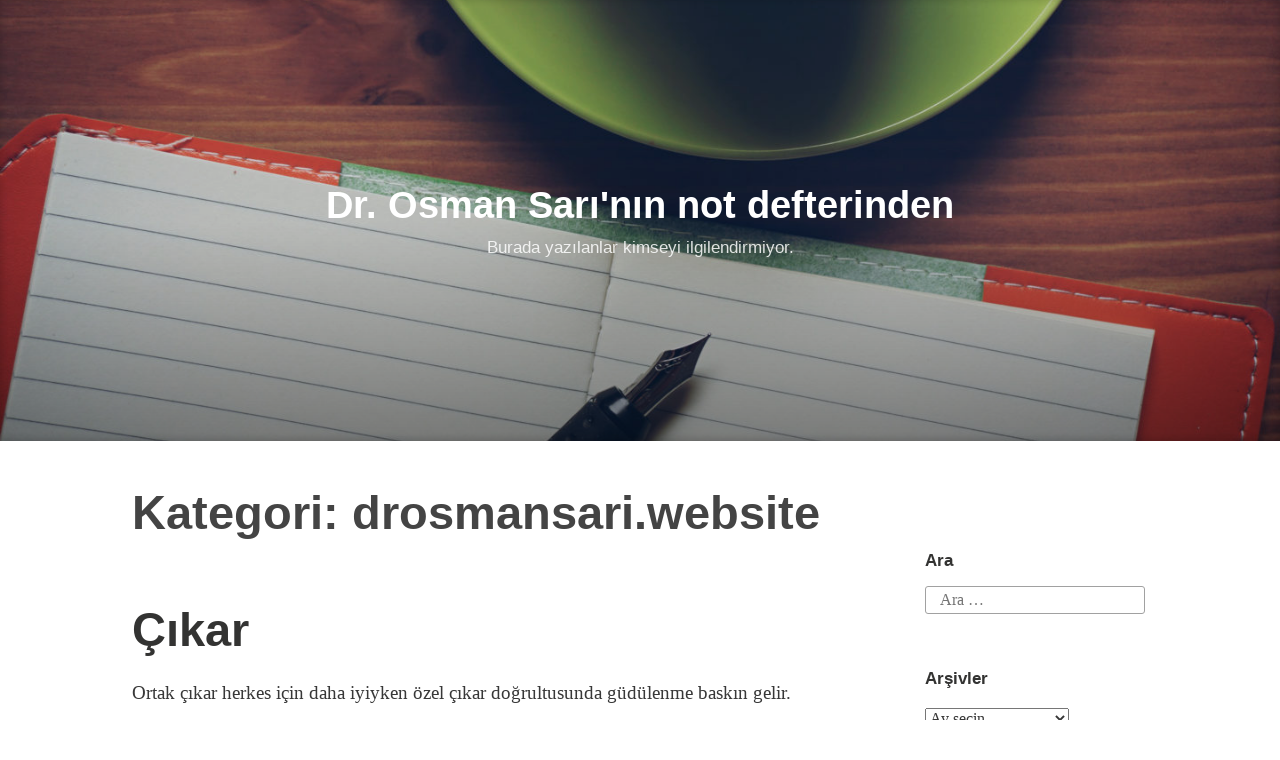

--- FILE ---
content_type: text/html; charset=UTF-8
request_url: https://drosmansari.website/category/drosmansari-website/
body_size: 10582
content:
<!DOCTYPE html>
<html lang="tr">
<head>
<meta charset="UTF-8">
<meta name="viewport" content="width=device-width, initial-scale=1">
<link rel="profile" href="http://gmpg.org/xfn/11">

<title>drosmansari.website &#8211; Dr. Osman Sarı&#039;nın not defterinden</title>
<meta name='robots' content='max-image-preview:large' />
<link rel='dns-prefetch' href='//maxcdn.bootstrapcdn.com' />
<link rel="alternate" type="application/rss+xml" title="Dr. Osman Sarı&#039;nın not defterinden &raquo; akışı" href="https://drosmansari.website/feed/" />
<link rel="alternate" type="application/rss+xml" title="Dr. Osman Sarı&#039;nın not defterinden &raquo; yorum akışı" href="https://drosmansari.website/comments/feed/" />
<link rel="alternate" type="application/rss+xml" title="Dr. Osman Sarı&#039;nın not defterinden &raquo; drosmansari.website kategori akışı" href="https://drosmansari.website/category/drosmansari-website/feed/" />
<style id='wp-img-auto-sizes-contain-inline-css' type='text/css'>
img:is([sizes=auto i],[sizes^="auto," i]){contain-intrinsic-size:3000px 1500px}
/*# sourceURL=wp-img-auto-sizes-contain-inline-css */
</style>

<link rel='stylesheet' id='wp-quicklatex-format-css' href='https://drosmansari.website/wp-content/plugins/wp-quicklatex/css/quicklatex-format.css?ver=6.9' type='text/css' media='all' />
<style id='wp-emoji-styles-inline-css' type='text/css'>

	img.wp-smiley, img.emoji {
		display: inline !important;
		border: none !important;
		box-shadow: none !important;
		height: 1em !important;
		width: 1em !important;
		margin: 0 0.07em !important;
		vertical-align: -0.1em !important;
		background: none !important;
		padding: 0 !important;
	}
/*# sourceURL=wp-emoji-styles-inline-css */
</style>
<link rel='stylesheet' id='wp-block-library-css' href='https://drosmansari.website/wp-includes/css/dist/block-library/style.min.css?ver=6.9' type='text/css' media='all' />
<style id='wp-block-paragraph-inline-css' type='text/css'>
.is-small-text{font-size:.875em}.is-regular-text{font-size:1em}.is-large-text{font-size:2.25em}.is-larger-text{font-size:3em}.has-drop-cap:not(:focus):first-letter{float:left;font-size:8.4em;font-style:normal;font-weight:100;line-height:.68;margin:.05em .1em 0 0;text-transform:uppercase}body.rtl .has-drop-cap:not(:focus):first-letter{float:none;margin-left:.1em}p.has-drop-cap.has-background{overflow:hidden}:root :where(p.has-background){padding:1.25em 2.375em}:where(p.has-text-color:not(.has-link-color)) a{color:inherit}p.has-text-align-left[style*="writing-mode:vertical-lr"],p.has-text-align-right[style*="writing-mode:vertical-rl"]{rotate:180deg}
/*# sourceURL=https://drosmansari.website/wp-includes/blocks/paragraph/style.min.css */
</style>
<style id='global-styles-inline-css' type='text/css'>
:root{--wp--preset--aspect-ratio--square: 1;--wp--preset--aspect-ratio--4-3: 4/3;--wp--preset--aspect-ratio--3-4: 3/4;--wp--preset--aspect-ratio--3-2: 3/2;--wp--preset--aspect-ratio--2-3: 2/3;--wp--preset--aspect-ratio--16-9: 16/9;--wp--preset--aspect-ratio--9-16: 9/16;--wp--preset--color--black: #000000;--wp--preset--color--cyan-bluish-gray: #abb8c3;--wp--preset--color--white: #fff;--wp--preset--color--pale-pink: #f78da7;--wp--preset--color--vivid-red: #cf2e2e;--wp--preset--color--luminous-vivid-orange: #ff6900;--wp--preset--color--luminous-vivid-amber: #fcb900;--wp--preset--color--light-green-cyan: #7bdcb5;--wp--preset--color--vivid-green-cyan: #00d084;--wp--preset--color--pale-cyan-blue: #8ed1fc;--wp--preset--color--vivid-cyan-blue: #0693e3;--wp--preset--color--vivid-purple: #9b51e0;--wp--preset--color--medium-blue: #0087be;--wp--preset--color--bright-blue: #00aadc;--wp--preset--color--dark-gray: #4d4d4b;--wp--preset--color--light-gray: #b3b3b1;--wp--preset--gradient--vivid-cyan-blue-to-vivid-purple: linear-gradient(135deg,rgb(6,147,227) 0%,rgb(155,81,224) 100%);--wp--preset--gradient--light-green-cyan-to-vivid-green-cyan: linear-gradient(135deg,rgb(122,220,180) 0%,rgb(0,208,130) 100%);--wp--preset--gradient--luminous-vivid-amber-to-luminous-vivid-orange: linear-gradient(135deg,rgb(252,185,0) 0%,rgb(255,105,0) 100%);--wp--preset--gradient--luminous-vivid-orange-to-vivid-red: linear-gradient(135deg,rgb(255,105,0) 0%,rgb(207,46,46) 100%);--wp--preset--gradient--very-light-gray-to-cyan-bluish-gray: linear-gradient(135deg,rgb(238,238,238) 0%,rgb(169,184,195) 100%);--wp--preset--gradient--cool-to-warm-spectrum: linear-gradient(135deg,rgb(74,234,220) 0%,rgb(151,120,209) 20%,rgb(207,42,186) 40%,rgb(238,44,130) 60%,rgb(251,105,98) 80%,rgb(254,248,76) 100%);--wp--preset--gradient--blush-light-purple: linear-gradient(135deg,rgb(255,206,236) 0%,rgb(152,150,240) 100%);--wp--preset--gradient--blush-bordeaux: linear-gradient(135deg,rgb(254,205,165) 0%,rgb(254,45,45) 50%,rgb(107,0,62) 100%);--wp--preset--gradient--luminous-dusk: linear-gradient(135deg,rgb(255,203,112) 0%,rgb(199,81,192) 50%,rgb(65,88,208) 100%);--wp--preset--gradient--pale-ocean: linear-gradient(135deg,rgb(255,245,203) 0%,rgb(182,227,212) 50%,rgb(51,167,181) 100%);--wp--preset--gradient--electric-grass: linear-gradient(135deg,rgb(202,248,128) 0%,rgb(113,206,126) 100%);--wp--preset--gradient--midnight: linear-gradient(135deg,rgb(2,3,129) 0%,rgb(40,116,252) 100%);--wp--preset--font-size--small: 13px;--wp--preset--font-size--medium: 20px;--wp--preset--font-size--large: 36px;--wp--preset--font-size--x-large: 42px;--wp--preset--spacing--20: 0.44rem;--wp--preset--spacing--30: 0.67rem;--wp--preset--spacing--40: 1rem;--wp--preset--spacing--50: 1.5rem;--wp--preset--spacing--60: 2.25rem;--wp--preset--spacing--70: 3.38rem;--wp--preset--spacing--80: 5.06rem;--wp--preset--shadow--natural: 6px 6px 9px rgba(0, 0, 0, 0.2);--wp--preset--shadow--deep: 12px 12px 50px rgba(0, 0, 0, 0.4);--wp--preset--shadow--sharp: 6px 6px 0px rgba(0, 0, 0, 0.2);--wp--preset--shadow--outlined: 6px 6px 0px -3px rgb(255, 255, 255), 6px 6px rgb(0, 0, 0);--wp--preset--shadow--crisp: 6px 6px 0px rgb(0, 0, 0);}:where(.is-layout-flex){gap: 0.5em;}:where(.is-layout-grid){gap: 0.5em;}body .is-layout-flex{display: flex;}.is-layout-flex{flex-wrap: wrap;align-items: center;}.is-layout-flex > :is(*, div){margin: 0;}body .is-layout-grid{display: grid;}.is-layout-grid > :is(*, div){margin: 0;}:where(.wp-block-columns.is-layout-flex){gap: 2em;}:where(.wp-block-columns.is-layout-grid){gap: 2em;}:where(.wp-block-post-template.is-layout-flex){gap: 1.25em;}:where(.wp-block-post-template.is-layout-grid){gap: 1.25em;}.has-black-color{color: var(--wp--preset--color--black) !important;}.has-cyan-bluish-gray-color{color: var(--wp--preset--color--cyan-bluish-gray) !important;}.has-white-color{color: var(--wp--preset--color--white) !important;}.has-pale-pink-color{color: var(--wp--preset--color--pale-pink) !important;}.has-vivid-red-color{color: var(--wp--preset--color--vivid-red) !important;}.has-luminous-vivid-orange-color{color: var(--wp--preset--color--luminous-vivid-orange) !important;}.has-luminous-vivid-amber-color{color: var(--wp--preset--color--luminous-vivid-amber) !important;}.has-light-green-cyan-color{color: var(--wp--preset--color--light-green-cyan) !important;}.has-vivid-green-cyan-color{color: var(--wp--preset--color--vivid-green-cyan) !important;}.has-pale-cyan-blue-color{color: var(--wp--preset--color--pale-cyan-blue) !important;}.has-vivid-cyan-blue-color{color: var(--wp--preset--color--vivid-cyan-blue) !important;}.has-vivid-purple-color{color: var(--wp--preset--color--vivid-purple) !important;}.has-black-background-color{background-color: var(--wp--preset--color--black) !important;}.has-cyan-bluish-gray-background-color{background-color: var(--wp--preset--color--cyan-bluish-gray) !important;}.has-white-background-color{background-color: var(--wp--preset--color--white) !important;}.has-pale-pink-background-color{background-color: var(--wp--preset--color--pale-pink) !important;}.has-vivid-red-background-color{background-color: var(--wp--preset--color--vivid-red) !important;}.has-luminous-vivid-orange-background-color{background-color: var(--wp--preset--color--luminous-vivid-orange) !important;}.has-luminous-vivid-amber-background-color{background-color: var(--wp--preset--color--luminous-vivid-amber) !important;}.has-light-green-cyan-background-color{background-color: var(--wp--preset--color--light-green-cyan) !important;}.has-vivid-green-cyan-background-color{background-color: var(--wp--preset--color--vivid-green-cyan) !important;}.has-pale-cyan-blue-background-color{background-color: var(--wp--preset--color--pale-cyan-blue) !important;}.has-vivid-cyan-blue-background-color{background-color: var(--wp--preset--color--vivid-cyan-blue) !important;}.has-vivid-purple-background-color{background-color: var(--wp--preset--color--vivid-purple) !important;}.has-black-border-color{border-color: var(--wp--preset--color--black) !important;}.has-cyan-bluish-gray-border-color{border-color: var(--wp--preset--color--cyan-bluish-gray) !important;}.has-white-border-color{border-color: var(--wp--preset--color--white) !important;}.has-pale-pink-border-color{border-color: var(--wp--preset--color--pale-pink) !important;}.has-vivid-red-border-color{border-color: var(--wp--preset--color--vivid-red) !important;}.has-luminous-vivid-orange-border-color{border-color: var(--wp--preset--color--luminous-vivid-orange) !important;}.has-luminous-vivid-amber-border-color{border-color: var(--wp--preset--color--luminous-vivid-amber) !important;}.has-light-green-cyan-border-color{border-color: var(--wp--preset--color--light-green-cyan) !important;}.has-vivid-green-cyan-border-color{border-color: var(--wp--preset--color--vivid-green-cyan) !important;}.has-pale-cyan-blue-border-color{border-color: var(--wp--preset--color--pale-cyan-blue) !important;}.has-vivid-cyan-blue-border-color{border-color: var(--wp--preset--color--vivid-cyan-blue) !important;}.has-vivid-purple-border-color{border-color: var(--wp--preset--color--vivid-purple) !important;}.has-vivid-cyan-blue-to-vivid-purple-gradient-background{background: var(--wp--preset--gradient--vivid-cyan-blue-to-vivid-purple) !important;}.has-light-green-cyan-to-vivid-green-cyan-gradient-background{background: var(--wp--preset--gradient--light-green-cyan-to-vivid-green-cyan) !important;}.has-luminous-vivid-amber-to-luminous-vivid-orange-gradient-background{background: var(--wp--preset--gradient--luminous-vivid-amber-to-luminous-vivid-orange) !important;}.has-luminous-vivid-orange-to-vivid-red-gradient-background{background: var(--wp--preset--gradient--luminous-vivid-orange-to-vivid-red) !important;}.has-very-light-gray-to-cyan-bluish-gray-gradient-background{background: var(--wp--preset--gradient--very-light-gray-to-cyan-bluish-gray) !important;}.has-cool-to-warm-spectrum-gradient-background{background: var(--wp--preset--gradient--cool-to-warm-spectrum) !important;}.has-blush-light-purple-gradient-background{background: var(--wp--preset--gradient--blush-light-purple) !important;}.has-blush-bordeaux-gradient-background{background: var(--wp--preset--gradient--blush-bordeaux) !important;}.has-luminous-dusk-gradient-background{background: var(--wp--preset--gradient--luminous-dusk) !important;}.has-pale-ocean-gradient-background{background: var(--wp--preset--gradient--pale-ocean) !important;}.has-electric-grass-gradient-background{background: var(--wp--preset--gradient--electric-grass) !important;}.has-midnight-gradient-background{background: var(--wp--preset--gradient--midnight) !important;}.has-small-font-size{font-size: var(--wp--preset--font-size--small) !important;}.has-medium-font-size{font-size: var(--wp--preset--font-size--medium) !important;}.has-large-font-size{font-size: var(--wp--preset--font-size--large) !important;}.has-x-large-font-size{font-size: var(--wp--preset--font-size--x-large) !important;}
/*# sourceURL=global-styles-inline-css */
</style>

<style id='classic-theme-styles-inline-css' type='text/css'>
/*! This file is auto-generated */
.wp-block-button__link{color:#fff;background-color:#32373c;border-radius:9999px;box-shadow:none;text-decoration:none;padding:calc(.667em + 2px) calc(1.333em + 2px);font-size:1.125em}.wp-block-file__button{background:#32373c;color:#fff;text-decoration:none}
/*# sourceURL=/wp-includes/css/classic-themes.min.css */
</style>
<link rel='stylesheet' id='genericons-css' href='https://drosmansari.website/wp-content/themes/independent-publisher-2-wpcom/genericons/genericons.css?ver=3.3.1' type='text/css' media='all' />
<link rel='stylesheet' id='independent-publisher-2-style-css' href='https://drosmansari.website/wp-content/themes/independent-publisher-2-wpcom/style.css?ver=6.9' type='text/css' media='all' />
<style id='independent-publisher-2-style-inline-css' type='text/css'>
#hero-header { background: url("https://drosmansari.website/wp-content/uploads/2019/06/cropped-design21.jpg") no-repeat center; background-size: cover; background-attachment: scroll; }
/*# sourceURL=independent-publisher-2-style-inline-css */
</style>
<link rel='stylesheet' id='independent-publisher-2-block-style-css' href='https://drosmansari.website/wp-content/themes/independent-publisher-2-wpcom/css/blocks.css?ver=1.0' type='text/css' media='all' />
<link rel='stylesheet' id='font-awesome-css' href='//maxcdn.bootstrapcdn.com/font-awesome/4.3.0/css/font-awesome.min.css?ver=4.3.0' type='text/css' media='all' />
<link rel='stylesheet' id='dkpdf-frontend-css' href='https://drosmansari.website/wp-content/plugins/dk-pdf/assets/css/frontend.css?ver=1.9.6' type='text/css' media='all' />
<script type="text/javascript" src="https://drosmansari.website/wp-includes/js/jquery/jquery.min.js?ver=3.7.1" id="jquery-core-js"></script>
<script type="text/javascript" src="https://drosmansari.website/wp-includes/js/jquery/jquery-migrate.min.js?ver=3.4.1" id="jquery-migrate-js"></script>
<script type="text/javascript" src="https://drosmansari.website/wp-content/plugins/wp-quicklatex/js/wp-quicklatex-frontend.js?ver=1.0" id="wp-quicklatex-frontend-js"></script>
<link rel="https://api.w.org/" href="https://drosmansari.website/wp-json/" /><link rel="alternate" title="JSON" type="application/json" href="https://drosmansari.website/wp-json/wp/v2/categories/1" /><link rel="EditURI" type="application/rsd+xml" title="RSD" href="https://drosmansari.website/xmlrpc.php?rsd" />
<meta name="generator" content="WordPress 6.9" />
<link rel="icon" href="https://drosmansari.website/wp-content/uploads/2019/06/cropped-dros-32x32.jpg" sizes="32x32" />
<link rel="icon" href="https://drosmansari.website/wp-content/uploads/2019/06/cropped-dros-192x192.jpg" sizes="192x192" />
<link rel="apple-touch-icon" href="https://drosmansari.website/wp-content/uploads/2019/06/cropped-dros-180x180.jpg" />
<meta name="msapplication-TileImage" content="https://drosmansari.website/wp-content/uploads/2019/06/cropped-dros-270x270.jpg" />
</head>

<body class="archive category category-drosmansari-website category-1 wp-embed-responsive wp-theme-independent-publisher-2-wpcom group-blog has-sidebar has-header-image">

<div id="page" class="hfeed site">
	<a class="skip-link screen-reader-text" href="#content">İçeriğe geç</a>

	<div id="hero-header" class="site-hero-section">
		<header id="masthead" class="site-header" role="banner">
			<div class="inner">
				<div class="site-branding">
					
												<p class="site-title"><a href="https://drosmansari.website/" rel="home">Dr. Osman Sarı&#039;nın not defterinden</a></p>
													<p class="site-description">Burada yazılanlar kimseyi ilgilendirmiyor.</p>
									</div><!-- .site-branding -->

				
									<button class="menu-toggle" aria-controls="primary-menu" aria-expanded="false" id="primary-menu-button">
						Menü					</button><!-- .menu-toggle -->
				
			</div><!-- .inner -->
		</header><!-- #masthead -->
	</div>

				<nav id="site-navigation" class="main-navigation" role="navigation">
					</nav><!-- .main-navigation -->
	
	
	
	<div id="content-wrapper" class="content-wrapper">
		<div id="content" class="site-content">

	<div id="primary" class="content-area">
		<main id="main" class="site-main" role="main">

		
			<header class="page-header">
				<h1 class="page-title">Kategori: <span>drosmansari.website</span></h1>			</header><!-- .page-header -->

						
				
<article id="post-129587" class="post-129587 post type-post status-publish format-standard hentry category-drosmansari-website category-iktisat tag-burjuva tag-cikar tag-orgutlenme tag-ortak-cikar tag-ozel-cikar tag-sosyalist">
			<header class="entry-header">
			<h1 class="entry-title"><a href="https://drosmansari.website/cikar/" rel="bookmark">Çıkar</a></h1>		</header><!-- .entry-header -->	
	<div class="entry-content">
		
<p>Ortak çıkar herkes için daha iyiyken özel çıkar doğrultusunda güdülenme baskın gelir.</p>



 <a href="https://drosmansari.website/cikar/#more-129587" class="more-link"><span class="screen-reader-text">&#8220;Çıkar&#8221;</span> yazısını okumaya devam et <span class="meta-nav">&rarr;</span></a>	</div><!-- .entry-content -->

	<footer class="entry-footer">
		
				<div class="entry-meta">
			<span class="byline">
				<a href="https://drosmansari.website/author/dros/" title="admin tarafından yazılan yazılar" rel="author">admin</a>			</span>
							<span class="cat-links">
					<a href="https://drosmansari.website/category/drosmansari-website/" rel="category tag">drosmansari.website</a>, <a href="https://drosmansari.website/category/drosmansari-website/iktisat/" rel="category tag">İktisat</a>				</span><!-- .cat-links -->
			
			<span class="comments-link"><a href="https://drosmansari.website/cikar/#respond">Yorum bırakın</a></span><!-- .comments-link -->
			<span class="published-on">
									<a href="https://drosmansari.website/cikar/" rel="bookmark"><time class="entry-date published" datetime="2023-07-06T06:19:25+00:00">Temmuz 6, 2023</time><time class="updated" datetime="2023-07-07T07:08:54+00:00">Temmuz 7, 2023</time></a>
							</span>

			<span class="word-count">4 Minutes</span>		</div><!-- .entry-meta -->
		</footer><!-- .entry-footer -->
</article><!-- #post-## -->

			
				
<article id="post-129423" class="post-129423 post type-post status-publish format-standard hentry category-drosmansari-website">
			<header class="entry-header">
			<h1 class="entry-title"><a href="https://drosmansari.website/enflasyonun-alti-ustu/" rel="bookmark">Enflasyonun altı üstü</a></h1>		</header><!-- .entry-header -->	
	<div class="entry-content">
		
<p>Enflasyonun temelinin iktisadi açıklaması vardır; bunun üstü ise manipülasyondur. Maalesef gözlemlediğimiz enflasyon ikisinin toplamıdır. </p>



 <a href="https://drosmansari.website/enflasyonun-alti-ustu/#more-129423" class="more-link"><span class="screen-reader-text">&#8220;Enflasyonun altı üstü&#8221;</span> yazısını okumaya devam et <span class="meta-nav">&rarr;</span></a>	</div><!-- .entry-content -->

	<footer class="entry-footer">
		
				<div class="entry-meta">
			<span class="byline">
				<a href="https://drosmansari.website/author/dros/" title="admin tarafından yazılan yazılar" rel="author">admin</a>			</span>
							<span class="cat-links">
					<a href="https://drosmansari.website/category/drosmansari-website/" rel="category tag">drosmansari.website</a>				</span><!-- .cat-links -->
			
			<span class="comments-link"><a href="https://drosmansari.website/enflasyonun-alti-ustu/#respond">Yorum bırakın</a></span><!-- .comments-link -->
			<span class="published-on">
									<a href="https://drosmansari.website/enflasyonun-alti-ustu/" rel="bookmark"><time class="entry-date published" datetime="2021-12-21T14:21:19+00:00">Aralık 21, 2021</time><time class="updated" datetime="2021-12-21T14:21:21+00:00">Aralık 21, 2021</time></a>
							</span>

			<span class="word-count">6 Minutes</span>		</div><!-- .entry-meta -->
		</footer><!-- .entry-footer -->
</article><!-- #post-## -->

			
				
<article id="post-128979" class="post-128979 post type-post status-publish format-standard hentry category-drosmansari-website">
			<header class="entry-header">
			<h1 class="entry-title"><a href="https://drosmansari.website/ortacag-teriminin-karanliginda/" rel="bookmark">&#8220;Ortaçağ&#8221; teriminin karanlığında</a></h1>		</header><!-- .entry-header -->	
	<div class="entry-content">
		
<p><em>Devletin Türkiye’de örneğin 1970’lerde topluma ya da şimdilerde örneğin uluslararası finansal ilişkilere müdahalesi, Türkiye’de modern anlamda burjuvazinin henüz gelişmediğinin kanıtıdır. Diğer bir deyişle toplumsal yardım gerektiği ama bulunamadığı zaman “nerede bu devlet?” feryadı duyulur, ülkemizde; samimi olarak işte bu feryadın duyulması, moderniteye geçilememiş olmasının, antik koşulun hüküm sürdüğünün doğrudan delilidir. Bu yazı, bu bakımdan konuyla ilgili kitabımı (Sarı, 2018) tamamlayan yazı serisinin bir parçasıdır.</em></p>



<p>Ortaçağ, dünyanın geri kalanını önemsiz ayrıntılar haline getirecek biçimde küçük bir parçası olduğu Dünyanın bütünüymüş gibi feodal Avrupa -ki zaten coğrafi olarak bir kıta değil, Asya&#8217;nın uzantısıdır- için kullanılır; bu ise terimin kelime anlamına terstir. </p>



 <a href="https://drosmansari.website/ortacag-teriminin-karanliginda/#more-128979" class="more-link"><span class="screen-reader-text">&#8220;&#8220;Ortaçağ&#8221; teriminin karanlığında&#8221;</span> yazısını okumaya devam et <span class="meta-nav">&rarr;</span></a>	</div><!-- .entry-content -->

	<footer class="entry-footer">
		
				<div class="entry-meta">
			<span class="byline">
				<a href="https://drosmansari.website/author/dros/" title="admin tarafından yazılan yazılar" rel="author">admin</a>			</span>
							<span class="cat-links">
					<a href="https://drosmansari.website/category/drosmansari-website/" rel="category tag">drosmansari.website</a>				</span><!-- .cat-links -->
			
			<span class="comments-link"><a href="https://drosmansari.website/ortacag-teriminin-karanliginda/#comments">1 Yorum</a></span><!-- .comments-link -->
			<span class="published-on">
									<a href="https://drosmansari.website/ortacag-teriminin-karanliginda/" rel="bookmark"><time class="entry-date published" datetime="2021-11-04T08:04:54+00:00">Kasım 4, 2021</time><time class="updated" datetime="2021-11-04T08:04:55+00:00">Kasım 4, 2021</time></a>
							</span>

			<span class="word-count">15 Minutes</span>		</div><!-- .entry-meta -->
		</footer><!-- .entry-footer -->
</article><!-- #post-## -->

			
				
<article id="post-129072" class="post-129072 post type-post status-publish format-standard hentry category-drosmansari-website">
			<header class="entry-header">
			<h1 class="entry-title"><a href="https://drosmansari.website/kentsellik-modern-cagda-mi-ortaya-cikti/" rel="bookmark">Kentsellik Modern Çağda mı ortaya çıktı</a></h1>		</header><!-- .entry-header -->	
	<div class="entry-content">
		
<p><em>Devletin Türkiye’de örneğin 1970’lerde topluma ya da şimdilerde örneğin uluslararası finansal ilişkilere müdahalesi, Türkiye’de modern anlamda burjuvazinin henüz gelişmediğinin kanıtıdır. Diğer bir deyişle toplumsal yardım gerektiği ama bulunamadığı zaman “nerede bu devlet?” feryadı duyulur, ülkemizde; samimi olarak işte bu feryadın duyulması, moderniteye geçilememiş olmasının, antik koşulun hüküm sürdüğünün doğrudan delilidir. Bu yazı, bu bakımdan konuyla ilgili kitabımı (Sarı, 2018) tamamlayan yazı serisinin bir parçasıdır.</em></p>



<p>Hatırlıyorum da Türkiye ile ilgili aşmakta en çok güçlük çektiğim konu, geride tarıma dayalı, kırsal, dinsel yetkililere tabi işleyen bir toplum olduğu, Türkiye&#8217;nin bu durumdan çıkıp imalata dayalı, kentsel, bilim ve sanatıyla seküler düşünüş ve iletişimin hakim olduğu bir topluma doğru gelişmekte olduğu yanılsamasıdır. İşin aslı öyle değil; Türkiye, çağdaş dünyanın bir bileşeni olmaktansa -&#8220;şimdiye kadar ne olduysa oldu, zararın neresinden dönülürse kârdır&#8221; anlayışıyla-  dünya çapında ticaretiyle, imalatıyla, tarımıyla, bilimiyle, sanatıyla, dinleriyle Dünya yakında eski haline dönecek hayaliyle fiilen geri dönmemek üzere geçmişte kalmış olan hayali bir geleceğe hazırlanır. </p>



 <a href="https://drosmansari.website/kentsellik-modern-cagda-mi-ortaya-cikti/#more-129072" class="more-link"><span class="screen-reader-text">&#8220;Kentsellik Modern Çağda mı ortaya çıktı&#8221;</span> yazısını okumaya devam et <span class="meta-nav">&rarr;</span></a>	</div><!-- .entry-content -->

	<footer class="entry-footer">
		
				<div class="entry-meta">
			<span class="byline">
				<a href="https://drosmansari.website/author/dros/" title="admin tarafından yazılan yazılar" rel="author">admin</a>			</span>
							<span class="cat-links">
					<a href="https://drosmansari.website/category/drosmansari-website/" rel="category tag">drosmansari.website</a>				</span><!-- .cat-links -->
			
			<span class="comments-link"><a href="https://drosmansari.website/kentsellik-modern-cagda-mi-ortaya-cikti/#respond">Yorum bırakın</a></span><!-- .comments-link -->
			<span class="published-on">
									<a href="https://drosmansari.website/kentsellik-modern-cagda-mi-ortaya-cikti/" rel="bookmark"><time class="entry-date published" datetime="2021-10-06T05:22:15+00:00">Ekim 6, 2021</time><time class="updated" datetime="2021-10-06T05:22:17+00:00">Ekim 6, 2021</time></a>
							</span>

			<span class="word-count">13 Minutes</span>		</div><!-- .entry-meta -->
		</footer><!-- .entry-footer -->
</article><!-- #post-## -->

			
				
<article id="post-129130" class="post-129130 post type-post status-publish format-standard hentry category-drosmansari-website">
			<header class="entry-header">
			<h1 class="entry-title"><a href="https://drosmansari.website/doktor/" rel="bookmark">Doktor</a></h1>		</header><!-- .entry-header -->	
	<div class="entry-content">
		
<p><em>Devletin Türkiye’de örneğin 1970’lerde topluma ya da şimdilerde örneğin uluslararası finansal ilişkilere müdahalesi, Türkiye’de modern anlamda burjuvazinin henüz gelişmediğinin kanıtıdır. Diğer bir deyişle toplumsal yardım gerektiği ama bulunamadığı zaman “nerede bu devlet?” feryadı duyulur, ülkemizde; samimi olarak işte bu feryadın duyulması, moderniteye geçilememiş olmasının, antik koşulun hüküm sürdüğünün doğrudan delilidir. Bu yazı, bu bakımdan konuyla ilgili kitabımı (Sarı, 2018) tamamlayan yazı serisinin bir parçasıdır.</em></p>



<p>Kıvılcımlı, Avrupa Merkezci Tarih Anlayışından ödün vermeden Avrupa Merkezci düşünmeyi aşmaya çalışır. Doğası gereği çelişik olan bu çok verimli çalışma, kendisini eleştirel düşünmeye konu edecek akademik ortamın yokluğunda yeterince de değil, hemen hemen hiç değerlendirilememiştir.</p>



 <a href="https://drosmansari.website/doktor/#more-129130" class="more-link"><span class="screen-reader-text">&#8220;Doktor&#8221;</span> yazısını okumaya devam et <span class="meta-nav">&rarr;</span></a>	</div><!-- .entry-content -->

	<footer class="entry-footer">
		
				<div class="entry-meta">
			<span class="byline">
				<a href="https://drosmansari.website/author/dros/" title="admin tarafından yazılan yazılar" rel="author">admin</a>			</span>
							<span class="cat-links">
					<a href="https://drosmansari.website/category/drosmansari-website/" rel="category tag">drosmansari.website</a>				</span><!-- .cat-links -->
			
			<span class="comments-link"><a href="https://drosmansari.website/doktor/#comments">1 Yorum</a></span><!-- .comments-link -->
			<span class="published-on">
									<a href="https://drosmansari.website/doktor/" rel="bookmark"><time class="entry-date published" datetime="2021-09-17T08:27:10+00:00">Eylül 17, 2021</time><time class="updated" datetime="2021-11-21T19:33:48+00:00">Kasım 21, 2021</time></a>
							</span>

			<span class="word-count">9 Minutes</span>		</div><!-- .entry-meta -->
		</footer><!-- .entry-footer -->
</article><!-- #post-## -->

			
				
<article id="post-129082" class="post-129082 post type-post status-publish format-standard hentry category-drosmansari-website">
			<header class="entry-header">
			<h1 class="entry-title"><a href="https://drosmansari.website/sinif-mucadelesi-ile-tarih/" rel="bookmark">Sınıf mücadelesi ile tarih</a></h1>		</header><!-- .entry-header -->	
	<div class="entry-content">
		
<p><em>Devletin Türkiye’de örneğin 1970’lerde topluma ya da şimdilerde örneğin uluslararası finansal ilişkilere müdahalesi, Türkiye’de modern anlamda burjuvazinin henüz gelişmediğinin kanıtıdır. Diğer bir deyişle toplumsal yardım gerektiği ama bulunamadığı zaman “nerede bu devlet?” feryadı duyulur, ülkemizde; samimi olarak işte bu feryadın duyulması, moderniteye geçilememiş olmasının, antik koşulun hüküm sürdüğünün doğrudan delilidir. Bu yazı, bu bakımdan konuyla ilgili kitabımı (Sarı, 2018) tamamlayan yazı serisinin bir parçasıdır.</em></p>



<p>Sınıf, o sınıftaki bireylerin toplamı değildir, diğer sınıftaki insanların davranışı farklı olduğunda kendisi de farklı olur. Aynı sınıf, doğal ve insani (genetik, psikolojik) koşullar aynı bile olsa farklı tarihle oluşan farklı toplumsal koşullarda farklı olur.</p>



 <a href="https://drosmansari.website/sinif-mucadelesi-ile-tarih/#more-129082" class="more-link"><span class="screen-reader-text">&#8220;Sınıf mücadelesi ile tarih&#8221;</span> yazısını okumaya devam et <span class="meta-nav">&rarr;</span></a>	</div><!-- .entry-content -->

	<footer class="entry-footer">
		
				<div class="entry-meta">
			<span class="byline">
				<a href="https://drosmansari.website/author/dros/" title="admin tarafından yazılan yazılar" rel="author">admin</a>			</span>
							<span class="cat-links">
					<a href="https://drosmansari.website/category/drosmansari-website/" rel="category tag">drosmansari.website</a>				</span><!-- .cat-links -->
			
			<span class="comments-link"><a href="https://drosmansari.website/sinif-mucadelesi-ile-tarih/#respond">Yorum bırakın</a></span><!-- .comments-link -->
			<span class="published-on">
									<a href="https://drosmansari.website/sinif-mucadelesi-ile-tarih/" rel="bookmark"><time class="entry-date published" datetime="2021-08-31T06:22:13+00:00">Ağustos 31, 2021</time><time class="updated" datetime="2021-08-31T06:22:14+00:00">Ağustos 31, 2021</time></a>
							</span>

			<span class="word-count">6 Minutes</span>		</div><!-- .entry-meta -->
		</footer><!-- .entry-footer -->
</article><!-- #post-## -->

			
				
<article id="post-128972" class="post-128972 post type-post status-publish format-standard hentry category-drosmansari-website">
			<header class="entry-header">
			<h1 class="entry-title"><a href="https://drosmansari.website/ordudan-yolcu/" rel="bookmark">Ordu&#8217;dan Yol&#8217;cu</a></h1>		</header><!-- .entry-header -->	
	<div class="entry-content">
		
<p><em>Devletin Türkiye’de örneğin 1970’lerde topluma ya da şimdilerde örneğin uluslararası finansal ilişkilere müdahalesi, Türkiye’de modern anlamda burjuvazinin henüz gelişmediğinin kanıtıdır. Diğer bir deyişle toplumsal yardım gerektiği ama bulunamadığı zaman “nerede bu devlet?” feryadı duyulur, ülkemizde; samimi olarak işte bu feryadın duyulması, moderniteye geçilememiş olmasının, antik koşulun hüküm sürdüğünün doğrudan delilidir. Bu yazı, bu bakımdan konuyla ilgili kitabımı (Sarı, 2018) tamamlayan yazı serisinin bir parçasıdır.</em></p>



<p class="has-text-align-right"><em><strong>Sinan Tuncay&#8217;ı hatırlarken bir de bakmışım ki</strong></em></p>



<p>Bir örgüt yenildiğinde ya da başarısız olduğunda, kendisinde bir hata olduğu ya da üyelerinin bir şeyleri yanlış yaptığı düşünülür. Kesin doğru gibi gözüken bu fikri, en azından Türkiye&#8217;deki sosyalist örgütler için  gözden geçirmek gerekir. </p>



<p>Burjuva devrimini yapamayıp bir türlü modern sermayeci burjuva toplumu olamayan Türkiye&#8217;de sosyalist bile olsa her türlü hakiki devrimcilik, burjuva devrimciliğine varır ve hangi tür olursa olsun devrimciliğin başarısız kılınması, burjuva devrimine karşı elde edilmiş başarıdır. </p>



 <a href="https://drosmansari.website/ordudan-yolcu/#more-128972" class="more-link"><span class="screen-reader-text">&#8220;Ordu&#8217;dan Yol&#8217;cu&#8221;</span> yazısını okumaya devam et <span class="meta-nav">&rarr;</span></a>	</div><!-- .entry-content -->

	<footer class="entry-footer">
		
				<div class="entry-meta">
			<span class="byline">
				<a href="https://drosmansari.website/author/dros/" title="admin tarafından yazılan yazılar" rel="author">admin</a>			</span>
							<span class="cat-links">
					<a href="https://drosmansari.website/category/drosmansari-website/" rel="category tag">drosmansari.website</a>				</span><!-- .cat-links -->
			
			<span class="comments-link"><a href="https://drosmansari.website/ordudan-yolcu/#respond">Yorum bırakın</a></span><!-- .comments-link -->
			<span class="published-on">
									<a href="https://drosmansari.website/ordudan-yolcu/" rel="bookmark"><time class="entry-date published" datetime="2021-06-16T12:05:15+00:00">Haziran 16, 2021</time><time class="updated" datetime="2021-08-31T05:46:47+00:00">Ağustos 31, 2021</time></a>
							</span>

			<span class="word-count">8 Minutes</span>		</div><!-- .entry-meta -->
		</footer><!-- .entry-footer -->
</article><!-- #post-## -->

			
				
<article id="post-129040" class="post-129040 post type-post status-publish format-standard hentry category-drosmansari-website">
			<header class="entry-header">
			<h1 class="entry-title"><a href="https://drosmansari.website/zekilik-ve-dindarlik/" rel="bookmark">Zekilik ve Dindarlık</a></h1>		</header><!-- .entry-header -->	
	<div class="entry-content">
		
<p>Zekilik ve dindarlık bir bakıma birbirlerine benzerler.</p>



 <a href="https://drosmansari.website/zekilik-ve-dindarlik/#more-129040" class="more-link"><span class="screen-reader-text">&#8220;Zekilik ve Dindarlık&#8221;</span> yazısını okumaya devam et <span class="meta-nav">&rarr;</span></a>	</div><!-- .entry-content -->

	<footer class="entry-footer">
		
				<div class="entry-meta">
			<span class="byline">
				<a href="https://drosmansari.website/author/dros/" title="admin tarafından yazılan yazılar" rel="author">admin</a>			</span>
							<span class="cat-links">
					<a href="https://drosmansari.website/category/drosmansari-website/" rel="category tag">drosmansari.website</a>				</span><!-- .cat-links -->
			
			<span class="comments-link"><a href="https://drosmansari.website/zekilik-ve-dindarlik/#respond">Yorum bırakın</a></span><!-- .comments-link -->
			<span class="published-on">
									<a href="https://drosmansari.website/zekilik-ve-dindarlik/" rel="bookmark"><time class="entry-date published updated" datetime="2021-04-15T11:01:42+00:00">Nisan 15, 2021</time></a>
							</span>

			<span class="word-count">1 Minute</span>		</div><!-- .entry-meta -->
		</footer><!-- .entry-footer -->
</article><!-- #post-## -->

			
				
<article id="post-129020" class="post-129020 post type-post status-publish format-standard hentry category-drosmansari-website">
			<header class="entry-header">
			<h1 class="entry-title"><a href="https://drosmansari.website/sicak-para/" rel="bookmark">Sıcak Para</a></h1>		</header><!-- .entry-header -->	
	<div class="entry-content">
		
<p>Bu yazı, sıcak para konusunda muhtemelen yaygın olan bir manipülasyon pratiği üzerine saf bir kurgudur. </p>



 <a href="https://drosmansari.website/sicak-para/#more-129020" class="more-link"><span class="screen-reader-text">&#8220;Sıcak Para&#8221;</span> yazısını okumaya devam et <span class="meta-nav">&rarr;</span></a>	</div><!-- .entry-content -->

	<footer class="entry-footer">
		
				<div class="entry-meta">
			<span class="byline">
				<a href="https://drosmansari.website/author/dros/" title="admin tarafından yazılan yazılar" rel="author">admin</a>			</span>
							<span class="cat-links">
					<a href="https://drosmansari.website/category/drosmansari-website/" rel="category tag">drosmansari.website</a>				</span><!-- .cat-links -->
			
			<span class="comments-link"><a href="https://drosmansari.website/sicak-para/#respond">Yorum bırakın</a></span><!-- .comments-link -->
			<span class="published-on">
									<a href="https://drosmansari.website/sicak-para/" rel="bookmark"><time class="entry-date published updated" datetime="2021-03-24T13:19:54+00:00">Mart 24, 2021</time></a>
							</span>

			<span class="word-count">2 Minutes</span>		</div><!-- .entry-meta -->
		</footer><!-- .entry-footer -->
</article><!-- #post-## -->

			
				
<article id="post-128956" class="post-128956 post type-post status-publish format-standard hentry category-drosmansari-website">
			<header class="entry-header">
			<h1 class="entry-title"><a href="https://drosmansari.website/antik-ve-modern-burjuvazi/" rel="bookmark">Antik ve modern burjuvazi?</a></h1>		</header><!-- .entry-header -->	
	<div class="entry-content">
		
<p><em>Devletin Türkiye’de örneğin 1970’lerde topluma ya da şimdilerde örneğin uluslararası finansal ilişkilere müdahalesi, Türkiye’de modern anlamda burjuvazinin henüz gelişmediğinin kanıtıdır. Diğer bir deyişle toplumsal yardım gerektiği ama bulunamadığı zaman “nerede bu devlet?” feryadı duyulur, ülkemizde; samimi olarak işte bu feryadın duyulması, moderniteye geçilememiş olmasının, antik koşulun hüküm sürdüğünün doğrudan delilidir. Bu yazı, bu bakımdan konuyla ilgili kitabımı (Sarı, 2018) tamamlayan yazı serisinin bir parçasıdır.</em></p>



<p>1961 Anayasası, modern burjuva toplumunun varlığını önvarsaydı, ama modernite öncesi, antik koşulda benimsendi. Sınıfsal dinamiklerin dengelenmesiyle oluşan modern toplumsal dayanağı yoktu. 1981 Anayasası, antikitede ısrarcı olan, ama moderniteyi arzulayan bir aklı ima eder. </p>



 <a href="https://drosmansari.website/antik-ve-modern-burjuvazi/#more-128956" class="more-link"><span class="screen-reader-text">&#8220;Antik ve modern burjuvazi?&#8221;</span> yazısını okumaya devam et <span class="meta-nav">&rarr;</span></a>	</div><!-- .entry-content -->

	<footer class="entry-footer">
		
				<div class="entry-meta">
			<span class="byline">
				<a href="https://drosmansari.website/author/dros/" title="admin tarafından yazılan yazılar" rel="author">admin</a>			</span>
							<span class="cat-links">
					<a href="https://drosmansari.website/category/drosmansari-website/" rel="category tag">drosmansari.website</a>				</span><!-- .cat-links -->
			
			<span class="comments-link"><a href="https://drosmansari.website/antik-ve-modern-burjuvazi/#comments">1 Yorum</a></span><!-- .comments-link -->
			<span class="published-on">
									<a href="https://drosmansari.website/antik-ve-modern-burjuvazi/" rel="bookmark"><time class="entry-date published" datetime="2021-03-12T06:22:12+00:00">Mart 12, 2021</time><time class="updated" datetime="2021-08-31T05:47:07+00:00">Ağustos 31, 2021</time></a>
							</span>

			<span class="word-count">3 Minutes</span>		</div><!-- .entry-meta -->
		</footer><!-- .entry-footer -->
</article><!-- #post-## -->

			
			
	<nav class="navigation posts-navigation" aria-label="Yazılar">
		<h2 class="screen-reader-text">Yazı gezinmesi</h2>
		<div class="nav-links"><div class="nav-previous"><a href="https://drosmansari.website/category/drosmansari-website/page/2/" >Daha eski yazılar</a></div></div>
	</nav>
		
		</main><!-- #main -->
	</div><!-- #primary -->


<div id="secondary" class="widget-area" role="complementary">
	<aside id="search-3" class="widget widget_search"><h1 class="widget-title">Ara</h1><form role="search" method="get" class="search-form" action="https://drosmansari.website/">
				<label>
					<span class="screen-reader-text">Arama:</span>
					<input type="search" class="search-field" placeholder="Ara &hellip;" value="" name="s" />
				</label>
				<input type="submit" class="search-submit" value="Ara" />
			</form></aside><aside id="archives-3" class="widget widget_archive"><h1 class="widget-title">Arşivler</h1>		<label class="screen-reader-text" for="archives-dropdown-3">Arşivler</label>
		<select id="archives-dropdown-3" name="archive-dropdown">
			
			<option value="">Ay seçin</option>
				<option value='https://drosmansari.website/2023/07/'> Temmuz 2023 &nbsp;(1)</option>
	<option value='https://drosmansari.website/2021/12/'> Aralık 2021 &nbsp;(1)</option>
	<option value='https://drosmansari.website/2021/11/'> Kasım 2021 &nbsp;(1)</option>
	<option value='https://drosmansari.website/2021/10/'> Ekim 2021 &nbsp;(1)</option>
	<option value='https://drosmansari.website/2021/09/'> Eylül 2021 &nbsp;(1)</option>
	<option value='https://drosmansari.website/2021/08/'> Ağustos 2021 &nbsp;(1)</option>
	<option value='https://drosmansari.website/2021/06/'> Haziran 2021 &nbsp;(1)</option>
	<option value='https://drosmansari.website/2021/04/'> Nisan 2021 &nbsp;(1)</option>
	<option value='https://drosmansari.website/2021/03/'> Mart 2021 &nbsp;(2)</option>
	<option value='https://drosmansari.website/2020/12/'> Aralık 2020 &nbsp;(1)</option>
	<option value='https://drosmansari.website/2020/09/'> Eylül 2020 &nbsp;(1)</option>
	<option value='https://drosmansari.website/2020/08/'> Ağustos 2020 &nbsp;(1)</option>
	<option value='https://drosmansari.website/2020/04/'> Nisan 2020 &nbsp;(1)</option>
	<option value='https://drosmansari.website/2019/07/'> Temmuz 2019 &nbsp;(1)</option>
	<option value='https://drosmansari.website/2019/05/'> Mayıs 2019 &nbsp;(1)</option>
	<option value='https://drosmansari.website/2019/02/'> Şubat 2019 &nbsp;(2)</option>
	<option value='https://drosmansari.website/2019/01/'> Ocak 2019 &nbsp;(2)</option>
	<option value='https://drosmansari.website/2018/11/'> Kasım 2018 &nbsp;(1)</option>
	<option value='https://drosmansari.website/2018/10/'> Ekim 2018 &nbsp;(2)</option>
	<option value='https://drosmansari.website/2018/09/'> Eylül 2018 &nbsp;(1)</option>
	<option value='https://drosmansari.website/2018/08/'> Ağustos 2018 &nbsp;(1)</option>
	<option value='https://drosmansari.website/2018/06/'> Haziran 2018 &nbsp;(1)</option>
	<option value='https://drosmansari.website/2018/05/'> Mayıs 2018 &nbsp;(1)</option>
	<option value='https://drosmansari.website/2018/04/'> Nisan 2018 &nbsp;(4)</option>
	<option value='https://drosmansari.website/2018/03/'> Mart 2018 &nbsp;(3)</option>
	<option value='https://drosmansari.website/2018/02/'> Şubat 2018 &nbsp;(2)</option>
	<option value='https://drosmansari.website/2018/01/'> Ocak 2018 &nbsp;(2)</option>
	<option value='https://drosmansari.website/2017/12/'> Aralık 2017 &nbsp;(2)</option>
	<option value='https://drosmansari.website/2017/11/'> Kasım 2017 &nbsp;(3)</option>
	<option value='https://drosmansari.website/2017/10/'> Ekim 2017 &nbsp;(1)</option>
	<option value='https://drosmansari.website/2017/09/'> Eylül 2017 &nbsp;(1)</option>
	<option value='https://drosmansari.website/2017/08/'> Ağustos 2017 &nbsp;(1)</option>
	<option value='https://drosmansari.website/2017/06/'> Haziran 2017 &nbsp;(1)</option>
	<option value='https://drosmansari.website/2017/05/'> Mayıs 2017 &nbsp;(2)</option>
	<option value='https://drosmansari.website/2017/04/'> Nisan 2017 &nbsp;(2)</option>
	<option value='https://drosmansari.website/2017/03/'> Mart 2017 &nbsp;(1)</option>
	<option value='https://drosmansari.website/2017/01/'> Ocak 2017 &nbsp;(4)</option>
	<option value='https://drosmansari.website/2016/12/'> Aralık 2016 &nbsp;(1)</option>
	<option value='https://drosmansari.website/2016/11/'> Kasım 2016 &nbsp;(1)</option>
	<option value='https://drosmansari.website/2016/09/'> Eylül 2016 &nbsp;(1)</option>
	<option value='https://drosmansari.website/2016/08/'> Ağustos 2016 &nbsp;(3)</option>
	<option value='https://drosmansari.website/2016/06/'> Haziran 2016 &nbsp;(1)</option>
	<option value='https://drosmansari.website/2016/04/'> Nisan 2016 &nbsp;(2)</option>
	<option value='https://drosmansari.website/2016/03/'> Mart 2016 &nbsp;(3)</option>
	<option value='https://drosmansari.website/2016/01/'> Ocak 2016 &nbsp;(1)</option>
	<option value='https://drosmansari.website/2015/12/'> Aralık 2015 &nbsp;(1)</option>
	<option value='https://drosmansari.website/2015/11/'> Kasım 2015 &nbsp;(4)</option>
	<option value='https://drosmansari.website/2015/10/'> Ekim 2015 &nbsp;(2)</option>
	<option value='https://drosmansari.website/2015/09/'> Eylül 2015 &nbsp;(1)</option>
	<option value='https://drosmansari.website/2015/08/'> Ağustos 2015 &nbsp;(1)</option>
	<option value='https://drosmansari.website/2015/06/'> Haziran 2015 &nbsp;(2)</option>
	<option value='https://drosmansari.website/2015/04/'> Nisan 2015 &nbsp;(4)</option>
	<option value='https://drosmansari.website/2015/03/'> Mart 2015 &nbsp;(6)</option>
	<option value='https://drosmansari.website/2015/02/'> Şubat 2015 &nbsp;(1)</option>
	<option value='https://drosmansari.website/2015/01/'> Ocak 2015 &nbsp;(1)</option>
	<option value='https://drosmansari.website/2014/12/'> Aralık 2014 &nbsp;(3)</option>
	<option value='https://drosmansari.website/2014/11/'> Kasım 2014 &nbsp;(2)</option>
	<option value='https://drosmansari.website/2014/10/'> Ekim 2014 &nbsp;(3)</option>
	<option value='https://drosmansari.website/2014/09/'> Eylül 2014 &nbsp;(5)</option>
	<option value='https://drosmansari.website/2014/08/'> Ağustos 2014 &nbsp;(3)</option>
	<option value='https://drosmansari.website/2014/07/'> Temmuz 2014 &nbsp;(4)</option>
	<option value='https://drosmansari.website/2014/06/'> Haziran 2014 &nbsp;(4)</option>
	<option value='https://drosmansari.website/2014/05/'> Mayıs 2014 &nbsp;(6)</option>
	<option value='https://drosmansari.website/2014/04/'> Nisan 2014 &nbsp;(5)</option>
	<option value='https://drosmansari.website/2014/03/'> Mart 2014 &nbsp;(8)</option>
	<option value='https://drosmansari.website/2014/02/'> Şubat 2014 &nbsp;(4)</option>
	<option value='https://drosmansari.website/2014/01/'> Ocak 2014 &nbsp;(5)</option>
	<option value='https://drosmansari.website/2013/12/'> Aralık 2013 &nbsp;(4)</option>
	<option value='https://drosmansari.website/2013/11/'> Kasım 2013 &nbsp;(3)</option>
	<option value='https://drosmansari.website/2013/10/'> Ekim 2013 &nbsp;(4)</option>
	<option value='https://drosmansari.website/2013/09/'> Eylül 2013 &nbsp;(3)</option>
	<option value='https://drosmansari.website/2013/08/'> Ağustos 2013 &nbsp;(4)</option>
	<option value='https://drosmansari.website/2013/07/'> Temmuz 2013 &nbsp;(5)</option>
	<option value='https://drosmansari.website/2013/06/'> Haziran 2013 &nbsp;(6)</option>
	<option value='https://drosmansari.website/2013/05/'> Mayıs 2013 &nbsp;(5)</option>
	<option value='https://drosmansari.website/2013/04/'> Nisan 2013 &nbsp;(6)</option>
	<option value='https://drosmansari.website/2013/03/'> Mart 2013 &nbsp;(12)</option>
	<option value='https://drosmansari.website/2013/02/'> Şubat 2013 &nbsp;(8)</option>
	<option value='https://drosmansari.website/2013/01/'> Ocak 2013 &nbsp;(5)</option>
	<option value='https://drosmansari.website/2012/12/'> Aralık 2012 &nbsp;(4)</option>
	<option value='https://drosmansari.website/2012/11/'> Kasım 2012 &nbsp;(4)</option>
	<option value='https://drosmansari.website/2012/10/'> Ekim 2012 &nbsp;(3)</option>
	<option value='https://drosmansari.website/2012/09/'> Eylül 2012 &nbsp;(1)</option>
	<option value='https://drosmansari.website/2012/08/'> Ağustos 2012 &nbsp;(3)</option>
	<option value='https://drosmansari.website/2012/07/'> Temmuz 2012 &nbsp;(4)</option>
	<option value='https://drosmansari.website/2012/06/'> Haziran 2012 &nbsp;(2)</option>
	<option value='https://drosmansari.website/2012/04/'> Nisan 2012 &nbsp;(5)</option>
	<option value='https://drosmansari.website/2012/02/'> Şubat 2012 &nbsp;(1)</option>
	<option value='https://drosmansari.website/2012/01/'> Ocak 2012 &nbsp;(1)</option>
	<option value='https://drosmansari.website/2011/08/'> Ağustos 2011 &nbsp;(1)</option>
	<option value='https://drosmansari.website/2011/06/'> Haziran 2011 &nbsp;(1)</option>
	<option value='https://drosmansari.website/2011/05/'> Mayıs 2011 &nbsp;(5)</option>
	<option value='https://drosmansari.website/2011/04/'> Nisan 2011 &nbsp;(8)</option>
	<option value='https://drosmansari.website/2011/03/'> Mart 2011 &nbsp;(5)</option>
	<option value='https://drosmansari.website/2011/02/'> Şubat 2011 &nbsp;(1)</option>
	<option value='https://drosmansari.website/2011/01/'> Ocak 2011 &nbsp;(1)</option>
	<option value='https://drosmansari.website/2010/12/'> Aralık 2010 &nbsp;(1)</option>
	<option value='https://drosmansari.website/2010/11/'> Kasım 2010 &nbsp;(3)</option>
	<option value='https://drosmansari.website/2010/10/'> Ekim 2010 &nbsp;(3)</option>
	<option value='https://drosmansari.website/2010/09/'> Eylül 2010 &nbsp;(1)</option>
	<option value='https://drosmansari.website/2010/08/'> Ağustos 2010 &nbsp;(1)</option>
	<option value='https://drosmansari.website/2010/07/'> Temmuz 2010 &nbsp;(3)</option>
	<option value='https://drosmansari.website/2010/06/'> Haziran 2010 &nbsp;(1)</option>
	<option value='https://drosmansari.website/2010/04/'> Nisan 2010 &nbsp;(1)</option>
	<option value='https://drosmansari.website/2010/03/'> Mart 2010 &nbsp;(1)</option>
	<option value='https://drosmansari.website/2009/12/'> Aralık 2009 &nbsp;(1)</option>
	<option value='https://drosmansari.website/2009/11/'> Kasım 2009 &nbsp;(2)</option>
	<option value='https://drosmansari.website/2009/09/'> Eylül 2009 &nbsp;(1)</option>
	<option value='https://drosmansari.website/2009/08/'> Ağustos 2009 &nbsp;(1)</option>
	<option value='https://drosmansari.website/2009/04/'> Nisan 2009 &nbsp;(1)</option>
	<option value='https://drosmansari.website/2009/03/'> Mart 2009 &nbsp;(1)</option>
	<option value='https://drosmansari.website/2009/01/'> Ocak 2009 &nbsp;(1)</option>
	<option value='https://drosmansari.website/2008/10/'> Ekim 2008 &nbsp;(1)</option>
	<option value='https://drosmansari.website/2008/09/'> Eylül 2008 &nbsp;(4)</option>
	<option value='https://drosmansari.website/2008/08/'> Ağustos 2008 &nbsp;(13)</option>
	<option value='https://drosmansari.website/2008/07/'> Temmuz 2008 &nbsp;(1)</option>
	<option value='https://drosmansari.website/2008/06/'> Haziran 2008 &nbsp;(2)</option>
	<option value='https://drosmansari.website/2007/09/'> Eylül 2007 &nbsp;(2)</option>
	<option value='https://drosmansari.website/2007/08/'> Ağustos 2007 &nbsp;(2)</option>
	<option value='https://drosmansari.website/2007/07/'> Temmuz 2007 &nbsp;(1)</option>
	<option value='https://drosmansari.website/2007/06/'> Haziran 2007 &nbsp;(2)</option>
	<option value='https://drosmansari.website/2007/05/'> Mayıs 2007 &nbsp;(1)</option>
	<option value='https://drosmansari.website/2007/04/'> Nisan 2007 &nbsp;(2)</option>
	<option value='https://drosmansari.website/2007/03/'> Mart 2007 &nbsp;(2)</option>
	<option value='https://drosmansari.website/2007/02/'> Şubat 2007 &nbsp;(2)</option>
	<option value='https://drosmansari.website/2007/01/'> Ocak 2007 &nbsp;(3)</option>
	<option value='https://drosmansari.website/2006/12/'> Aralık 2006 &nbsp;(1)</option>
	<option value='https://drosmansari.website/2006/11/'> Kasım 2006 &nbsp;(1)</option>
	<option value='https://drosmansari.website/2006/10/'> Ekim 2006 &nbsp;(1)</option>
	<option value='https://drosmansari.website/2006/09/'> Eylül 2006 &nbsp;(5)</option>
	<option value='https://drosmansari.website/2006/08/'> Ağustos 2006 &nbsp;(1)</option>
	<option value='https://drosmansari.website/2006/05/'> Mayıs 2006 &nbsp;(4)</option>
	<option value='https://drosmansari.website/2006/04/'> Nisan 2006 &nbsp;(4)</option>
	<option value='https://drosmansari.website/2006/03/'> Mart 2006 &nbsp;(2)</option>
	<option value='https://drosmansari.website/2006/02/'> Şubat 2006 &nbsp;(2)</option>
	<option value='https://drosmansari.website/2006/01/'> Ocak 2006 &nbsp;(2)</option>
	<option value='https://drosmansari.website/2005/12/'> Aralık 2005 &nbsp;(2)</option>
	<option value='https://drosmansari.website/2005/11/'> Kasım 2005 &nbsp;(4)</option>
	<option value='https://drosmansari.website/2005/10/'> Ekim 2005 &nbsp;(2)</option>
	<option value='https://drosmansari.website/2005/09/'> Eylül 2005 &nbsp;(4)</option>
	<option value='https://drosmansari.website/2005/08/'> Ağustos 2005 &nbsp;(6)</option>
	<option value='https://drosmansari.website/2005/07/'> Temmuz 2005 &nbsp;(4)</option>
	<option value='https://drosmansari.website/2005/06/'> Haziran 2005 &nbsp;(4)</option>
	<option value='https://drosmansari.website/2005/05/'> Mayıs 2005 &nbsp;(4)</option>
	<option value='https://drosmansari.website/2005/04/'> Nisan 2005 &nbsp;(4)</option>
	<option value='https://drosmansari.website/2005/03/'> Mart 2005 &nbsp;(2)</option>
	<option value='https://drosmansari.website/2004/12/'> Aralık 2004 &nbsp;(2)</option>
	<option value='https://drosmansari.website/2004/08/'> Ağustos 2004 &nbsp;(1)</option>
	<option value='https://drosmansari.website/2004/07/'> Temmuz 2004 &nbsp;(1)</option>
	<option value='https://drosmansari.website/2004/06/'> Haziran 2004 &nbsp;(1)</option>
	<option value='https://drosmansari.website/2004/05/'> Mayıs 2004 &nbsp;(2)</option>
	<option value='https://drosmansari.website/2004/03/'> Mart 2004 &nbsp;(1)</option>
	<option value='https://drosmansari.website/2004/01/'> Ocak 2004 &nbsp;(1)</option>
	<option value='https://drosmansari.website/2003/12/'> Aralık 2003 &nbsp;(4)</option>
	<option value='https://drosmansari.website/2003/11/'> Kasım 2003 &nbsp;(3)</option>
	<option value='https://drosmansari.website/2003/10/'> Ekim 2003 &nbsp;(4)</option>
	<option value='https://drosmansari.website/2003/07/'> Temmuz 2003 &nbsp;(1)</option>
	<option value='https://drosmansari.website/2003/06/'> Haziran 2003 &nbsp;(1)</option>
	<option value='https://drosmansari.website/2003/05/'> Mayıs 2003 &nbsp;(2)</option>
	<option value='https://drosmansari.website/2003/04/'> Nisan 2003 &nbsp;(3)</option>
	<option value='https://drosmansari.website/2003/03/'> Mart 2003 &nbsp;(2)</option>
	<option value='https://drosmansari.website/2003/02/'> Şubat 2003 &nbsp;(2)</option>
	<option value='https://drosmansari.website/2003/01/'> Ocak 2003 &nbsp;(4)</option>
	<option value='https://drosmansari.website/2002/12/'> Aralık 2002 &nbsp;(5)</option>
	<option value='https://drosmansari.website/2002/11/'> Kasım 2002 &nbsp;(5)</option>
	<option value='https://drosmansari.website/2002/10/'> Ekim 2002 &nbsp;(4)</option>
	<option value='https://drosmansari.website/2002/09/'> Eylül 2002 &nbsp;(6)</option>
	<option value='https://drosmansari.website/2002/08/'> Ağustos 2002 &nbsp;(1)</option>
	<option value='https://drosmansari.website/1999/11/'> Kasım 1999 &nbsp;(1)</option>

		</select>

			<script type="text/javascript">
/* <![CDATA[ */

( ( dropdownId ) => {
	const dropdown = document.getElementById( dropdownId );
	function onSelectChange() {
		setTimeout( () => {
			if ( 'escape' === dropdown.dataset.lastkey ) {
				return;
			}
			if ( dropdown.value ) {
				document.location.href = dropdown.value;
			}
		}, 250 );
	}
	function onKeyUp( event ) {
		if ( 'Escape' === event.key ) {
			dropdown.dataset.lastkey = 'escape';
		} else {
			delete dropdown.dataset.lastkey;
		}
	}
	function onClick() {
		delete dropdown.dataset.lastkey;
	}
	dropdown.addEventListener( 'keyup', onKeyUp );
	dropdown.addEventListener( 'click', onClick );
	dropdown.addEventListener( 'change', onSelectChange );
})( "archives-dropdown-3" );

//# sourceURL=WP_Widget_Archives%3A%3Awidget
/* ]]> */
</script>
</aside><aside id="categories-3" class="widget widget_categories"><h1 class="widget-title">Kategoriler</h1><form action="https://drosmansari.website" method="get"><label class="screen-reader-text" for="cat">Kategoriler</label><select  name='cat' id='cat' class='postform'>
	<option value='-1'>Kategori seçin</option>
	<option class="level-0" value="1" selected="selected">drosmansari.website&nbsp;&nbsp;(19)</option>
	<option class="level-0" value="4">efkarisamimi.net&nbsp;&nbsp;(62)</option>
	<option class="level-0" value="2">Gel Gör Ki&nbsp;&nbsp;(179)</option>
	<option class="level-0" value="31">Gündelik&nbsp;&nbsp;(2)</option>
	<option class="level-0" value="5">haberboyu.com&nbsp;&nbsp;(148)</option>
	<option class="level-0" value="32">İktisat&nbsp;&nbsp;(2)</option>
	<option class="level-0" value="10">politikekonomi.net&nbsp;&nbsp;(27)</option>
	<option class="level-0" value="33">şiir&nbsp;&nbsp;(4)</option>
</select>
</form><script type="text/javascript">
/* <![CDATA[ */

( ( dropdownId ) => {
	const dropdown = document.getElementById( dropdownId );
	function onSelectChange() {
		setTimeout( () => {
			if ( 'escape' === dropdown.dataset.lastkey ) {
				return;
			}
			if ( dropdown.value && parseInt( dropdown.value ) > 0 && dropdown instanceof HTMLSelectElement ) {
				dropdown.parentElement.submit();
			}
		}, 250 );
	}
	function onKeyUp( event ) {
		if ( 'Escape' === event.key ) {
			dropdown.dataset.lastkey = 'escape';
		} else {
			delete dropdown.dataset.lastkey;
		}
	}
	function onClick() {
		delete dropdown.dataset.lastkey;
	}
	dropdown.addEventListener( 'keyup', onKeyUp );
	dropdown.addEventListener( 'click', onClick );
	dropdown.addEventListener( 'change', onSelectChange );
})( "cat" );

//# sourceURL=WP_Widget_Categories%3A%3Awidget
/* ]]> */
</script>
</aside></div><!-- #secondary -->

		</div><!-- #content -->

		<footer id="colophon" class="site-footer" role="contentinfo">
						<div class="site-info">
				<a href="http://wordpress.org/">WordPress gururla sunar</a>
				<span class="sep"> | </span>
				Theme: Independent Publisher 2 by <a href="http://raamdev.com/" rel="designer">Raam Dev</a>.			</div><!-- .site-info -->
		</footer><!-- #colophon -->
	</div><!-- #content-wrapper -->
</div><!-- #page -->

<script type="speculationrules">
{"prefetch":[{"source":"document","where":{"and":[{"href_matches":"/*"},{"not":{"href_matches":["/wp-*.php","/wp-admin/*","/wp-content/uploads/*","/wp-content/*","/wp-content/plugins/*","/wp-content/themes/independent-publisher-2-wpcom/*","/*\\?(.+)"]}},{"not":{"selector_matches":"a[rel~=\"nofollow\"]"}},{"not":{"selector_matches":".no-prefetch, .no-prefetch a"}}]},"eagerness":"conservative"}]}
</script>
<script type="text/javascript" src="https://drosmansari.website/wp-content/plugins/dk-pdf/assets/js/frontend.js?ver=1.9.6" id="dkpdf-frontend-js"></script>
<script type="text/javascript" src="https://drosmansari.website/wp-content/themes/independent-publisher-2-wpcom/js/navigation.js?ver=20170317" id="independent-publisher-2-navigation-js"></script>
<script type="text/javascript" src="https://drosmansari.website/wp-content/themes/independent-publisher-2-wpcom/js/skip-link-focus-fix.js?ver=20170315" id="independent-publisher-2-skip-link-focus-fix-js"></script>
<script id="wp-emoji-settings" type="application/json">
{"baseUrl":"https://s.w.org/images/core/emoji/17.0.2/72x72/","ext":".png","svgUrl":"https://s.w.org/images/core/emoji/17.0.2/svg/","svgExt":".svg","source":{"concatemoji":"https://drosmansari.website/wp-includes/js/wp-emoji-release.min.js?ver=6.9"}}
</script>
<script type="module">
/* <![CDATA[ */
/*! This file is auto-generated */
const a=JSON.parse(document.getElementById("wp-emoji-settings").textContent),o=(window._wpemojiSettings=a,"wpEmojiSettingsSupports"),s=["flag","emoji"];function i(e){try{var t={supportTests:e,timestamp:(new Date).valueOf()};sessionStorage.setItem(o,JSON.stringify(t))}catch(e){}}function c(e,t,n){e.clearRect(0,0,e.canvas.width,e.canvas.height),e.fillText(t,0,0);t=new Uint32Array(e.getImageData(0,0,e.canvas.width,e.canvas.height).data);e.clearRect(0,0,e.canvas.width,e.canvas.height),e.fillText(n,0,0);const a=new Uint32Array(e.getImageData(0,0,e.canvas.width,e.canvas.height).data);return t.every((e,t)=>e===a[t])}function p(e,t){e.clearRect(0,0,e.canvas.width,e.canvas.height),e.fillText(t,0,0);var n=e.getImageData(16,16,1,1);for(let e=0;e<n.data.length;e++)if(0!==n.data[e])return!1;return!0}function u(e,t,n,a){switch(t){case"flag":return n(e,"\ud83c\udff3\ufe0f\u200d\u26a7\ufe0f","\ud83c\udff3\ufe0f\u200b\u26a7\ufe0f")?!1:!n(e,"\ud83c\udde8\ud83c\uddf6","\ud83c\udde8\u200b\ud83c\uddf6")&&!n(e,"\ud83c\udff4\udb40\udc67\udb40\udc62\udb40\udc65\udb40\udc6e\udb40\udc67\udb40\udc7f","\ud83c\udff4\u200b\udb40\udc67\u200b\udb40\udc62\u200b\udb40\udc65\u200b\udb40\udc6e\u200b\udb40\udc67\u200b\udb40\udc7f");case"emoji":return!a(e,"\ud83e\u1fac8")}return!1}function f(e,t,n,a){let r;const o=(r="undefined"!=typeof WorkerGlobalScope&&self instanceof WorkerGlobalScope?new OffscreenCanvas(300,150):document.createElement("canvas")).getContext("2d",{willReadFrequently:!0}),s=(o.textBaseline="top",o.font="600 32px Arial",{});return e.forEach(e=>{s[e]=t(o,e,n,a)}),s}function r(e){var t=document.createElement("script");t.src=e,t.defer=!0,document.head.appendChild(t)}a.supports={everything:!0,everythingExceptFlag:!0},new Promise(t=>{let n=function(){try{var e=JSON.parse(sessionStorage.getItem(o));if("object"==typeof e&&"number"==typeof e.timestamp&&(new Date).valueOf()<e.timestamp+604800&&"object"==typeof e.supportTests)return e.supportTests}catch(e){}return null}();if(!n){if("undefined"!=typeof Worker&&"undefined"!=typeof OffscreenCanvas&&"undefined"!=typeof URL&&URL.createObjectURL&&"undefined"!=typeof Blob)try{var e="postMessage("+f.toString()+"("+[JSON.stringify(s),u.toString(),c.toString(),p.toString()].join(",")+"));",a=new Blob([e],{type:"text/javascript"});const r=new Worker(URL.createObjectURL(a),{name:"wpTestEmojiSupports"});return void(r.onmessage=e=>{i(n=e.data),r.terminate(),t(n)})}catch(e){}i(n=f(s,u,c,p))}t(n)}).then(e=>{for(const n in e)a.supports[n]=e[n],a.supports.everything=a.supports.everything&&a.supports[n],"flag"!==n&&(a.supports.everythingExceptFlag=a.supports.everythingExceptFlag&&a.supports[n]);var t;a.supports.everythingExceptFlag=a.supports.everythingExceptFlag&&!a.supports.flag,a.supports.everything||((t=a.source||{}).concatemoji?r(t.concatemoji):t.wpemoji&&t.twemoji&&(r(t.twemoji),r(t.wpemoji)))});
//# sourceURL=https://drosmansari.website/wp-includes/js/wp-emoji-loader.min.js
/* ]]> */
</script>

</body>
</html>


<!-- Page cached by LiteSpeed Cache 7.7 on 2026-01-27 20:11:12 -->